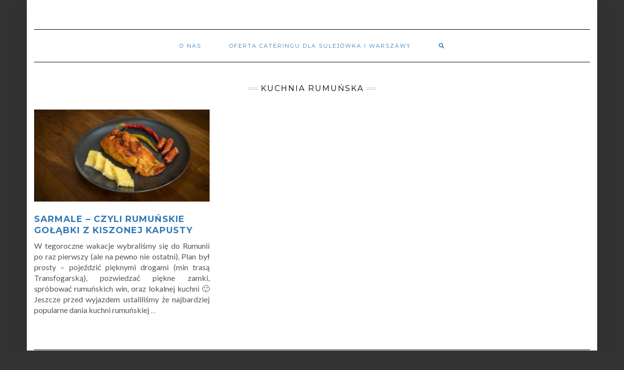

--- FILE ---
content_type: text/html; charset=UTF-8
request_url: https://www.ciekawakuchnia.pl/przepisy/kuchnie_swiata/kuchnia-rumunska/
body_size: 5228
content:
<!DOCTYPE html>
<html lang="pl-PL">
<head>
    <meta charset="UTF-8" />
    <meta http-equiv="X-UA-Compatible" content="IE=edge" />
    <meta name="viewport" content="width=device-width, initial-scale=1" />
        <meta name='robots' content='index, follow, max-image-preview:large, max-snippet:-1, max-video-preview:-1' />
	<style>img:is([sizes="auto" i], [sizes^="auto," i]) { contain-intrinsic-size: 3000px 1500px }</style>
	
	<!-- This site is optimized with the Yoast SEO plugin v25.6 - https://yoast.com/wordpress/plugins/seo/ -->
	<title>Przepisy: Kuchnia Rumuńska - CiekawaKuchnia.pl</title>
	<link rel="canonical" href="https://www.ciekawakuchnia.pl/przepisy/kuchnie_swiata/kuchnia-rumunska/" />
	<meta property="og:locale" content="pl_PL" />
	<meta property="og:type" content="article" />
	<meta property="og:title" content="Przepisy: Kuchnia Rumuńska - CiekawaKuchnia.pl" />
	<meta property="og:url" content="https://www.ciekawakuchnia.pl/przepisy/kuchnie_swiata/kuchnia-rumunska/" />
	<meta property="og:site_name" content="CiekawaKuchnia.pl" />
	<script type="application/ld+json" class="yoast-schema-graph">{"@context":"https://schema.org","@graph":[{"@type":"CollectionPage","@id":"https://www.ciekawakuchnia.pl/przepisy/kuchnie_swiata/kuchnia-rumunska/","url":"https://www.ciekawakuchnia.pl/przepisy/kuchnie_swiata/kuchnia-rumunska/","name":"Przepisy: Kuchnia Rumuńska - CiekawaKuchnia.pl","isPartOf":{"@id":"https://www.ciekawakuchnia.pl/#website"},"primaryImageOfPage":{"@id":"https://www.ciekawakuchnia.pl/przepisy/kuchnie_swiata/kuchnia-rumunska/#primaryimage"},"image":{"@id":"https://www.ciekawakuchnia.pl/przepisy/kuchnie_swiata/kuchnia-rumunska/#primaryimage"},"thumbnailUrl":"https://www.ciekawakuchnia.pl/wp-content/uploads/2022/12/DSC01491.jpg","breadcrumb":{"@id":"https://www.ciekawakuchnia.pl/przepisy/kuchnie_swiata/kuchnia-rumunska/#breadcrumb"},"inLanguage":"pl-PL"},{"@type":"ImageObject","inLanguage":"pl-PL","@id":"https://www.ciekawakuchnia.pl/przepisy/kuchnie_swiata/kuchnia-rumunska/#primaryimage","url":"https://www.ciekawakuchnia.pl/wp-content/uploads/2022/12/DSC01491.jpg","contentUrl":"https://www.ciekawakuchnia.pl/wp-content/uploads/2022/12/DSC01491.jpg","width":1920,"height":1067},{"@type":"BreadcrumbList","@id":"https://www.ciekawakuchnia.pl/przepisy/kuchnie_swiata/kuchnia-rumunska/#breadcrumb","itemListElement":[{"@type":"ListItem","position":1,"name":"Strona główna","item":"https://www.ciekawakuchnia.pl/"},{"@type":"ListItem","position":2,"name":"Kuchnie świata","item":"https://www.ciekawakuchnia.pl/przepisy/kuchnie_swiata/"},{"@type":"ListItem","position":3,"name":"Kuchnia Rumuńska"}]},{"@type":"WebSite","@id":"https://www.ciekawakuchnia.pl/#website","url":"https://www.ciekawakuchnia.pl/","name":"CiekawaKuchnia.pl","description":"Przepisy na każdy dzień","publisher":{"@id":"https://www.ciekawakuchnia.pl/#/schema/person/b42d935a9d837ae91487877090f71fcf"},"potentialAction":[{"@type":"SearchAction","target":{"@type":"EntryPoint","urlTemplate":"https://www.ciekawakuchnia.pl/?s={search_term_string}"},"query-input":{"@type":"PropertyValueSpecification","valueRequired":true,"valueName":"search_term_string"}}],"inLanguage":"pl-PL"},{"@type":["Person","Organization"],"@id":"https://www.ciekawakuchnia.pl/#/schema/person/b42d935a9d837ae91487877090f71fcf","name":"Ciekawa Kuchnia","image":{"@type":"ImageObject","inLanguage":"pl-PL","@id":"https://www.ciekawakuchnia.pl/#/schema/person/image/","url":"https://secure.gravatar.com/avatar/9179c2a027e73b1100b291aaa52b43d78305bfb81ba55393f1f908879a35bc50?s=96&d=mm&r=g","contentUrl":"https://secure.gravatar.com/avatar/9179c2a027e73b1100b291aaa52b43d78305bfb81ba55393f1f908879a35bc50?s=96&d=mm&r=g","caption":"Ciekawa Kuchnia"},"logo":{"@id":"https://www.ciekawakuchnia.pl/#/schema/person/image/"},"sameAs":["https://www.facebook.com/ciekawakuchnia"]}]}</script>
	<!-- / Yoast SEO plugin. -->


<link rel='dns-prefetch' href='//www.ciekawakuchnia.pl' />
<link rel='dns-prefetch' href='//fonts.googleapis.com' />
<link href='https://fonts.gstatic.com' crossorigin rel='preconnect' />
<link rel="alternate" type="application/rss+xml" title="CiekawaKuchnia.pl &raquo; Kanał z wpisami" href="https://www.ciekawakuchnia.pl/feed/" />
<link rel="alternate" type="application/rss+xml" title="CiekawaKuchnia.pl &raquo; Kanał z komentarzami" href="https://www.ciekawakuchnia.pl/comments/feed/" />
<link rel="alternate" type="application/rss+xml" title="CiekawaKuchnia.pl &raquo; Kanał z wpisami zaszufladkowanymi do kategorii Kuchnia Rumuńska" href="https://www.ciekawakuchnia.pl/przepisy/kuchnie_swiata/kuchnia-rumunska/feed/" />
<style id='classic-theme-styles-inline-css' type='text/css'>
/*! This file is auto-generated */
.wp-block-button__link{color:#fff;background-color:#32373c;border-radius:9999px;box-shadow:none;text-decoration:none;padding:calc(.667em + 2px) calc(1.333em + 2px);font-size:1.125em}.wp-block-file__button{background:#32373c;color:#fff;text-decoration:none}
</style>
<style id='global-styles-inline-css' type='text/css'>
:root{--wp--preset--aspect-ratio--square: 1;--wp--preset--aspect-ratio--4-3: 4/3;--wp--preset--aspect-ratio--3-4: 3/4;--wp--preset--aspect-ratio--3-2: 3/2;--wp--preset--aspect-ratio--2-3: 2/3;--wp--preset--aspect-ratio--16-9: 16/9;--wp--preset--aspect-ratio--9-16: 9/16;--wp--preset--color--black: #000000;--wp--preset--color--cyan-bluish-gray: #abb8c3;--wp--preset--color--white: #ffffff;--wp--preset--color--pale-pink: #f78da7;--wp--preset--color--vivid-red: #cf2e2e;--wp--preset--color--luminous-vivid-orange: #ff6900;--wp--preset--color--luminous-vivid-amber: #fcb900;--wp--preset--color--light-green-cyan: #7bdcb5;--wp--preset--color--vivid-green-cyan: #00d084;--wp--preset--color--pale-cyan-blue: #8ed1fc;--wp--preset--color--vivid-cyan-blue: #0693e3;--wp--preset--color--vivid-purple: #9b51e0;--wp--preset--gradient--vivid-cyan-blue-to-vivid-purple: linear-gradient(135deg,rgba(6,147,227,1) 0%,rgb(155,81,224) 100%);--wp--preset--gradient--light-green-cyan-to-vivid-green-cyan: linear-gradient(135deg,rgb(122,220,180) 0%,rgb(0,208,130) 100%);--wp--preset--gradient--luminous-vivid-amber-to-luminous-vivid-orange: linear-gradient(135deg,rgba(252,185,0,1) 0%,rgba(255,105,0,1) 100%);--wp--preset--gradient--luminous-vivid-orange-to-vivid-red: linear-gradient(135deg,rgba(255,105,0,1) 0%,rgb(207,46,46) 100%);--wp--preset--gradient--very-light-gray-to-cyan-bluish-gray: linear-gradient(135deg,rgb(238,238,238) 0%,rgb(169,184,195) 100%);--wp--preset--gradient--cool-to-warm-spectrum: linear-gradient(135deg,rgb(74,234,220) 0%,rgb(151,120,209) 20%,rgb(207,42,186) 40%,rgb(238,44,130) 60%,rgb(251,105,98) 80%,rgb(254,248,76) 100%);--wp--preset--gradient--blush-light-purple: linear-gradient(135deg,rgb(255,206,236) 0%,rgb(152,150,240) 100%);--wp--preset--gradient--blush-bordeaux: linear-gradient(135deg,rgb(254,205,165) 0%,rgb(254,45,45) 50%,rgb(107,0,62) 100%);--wp--preset--gradient--luminous-dusk: linear-gradient(135deg,rgb(255,203,112) 0%,rgb(199,81,192) 50%,rgb(65,88,208) 100%);--wp--preset--gradient--pale-ocean: linear-gradient(135deg,rgb(255,245,203) 0%,rgb(182,227,212) 50%,rgb(51,167,181) 100%);--wp--preset--gradient--electric-grass: linear-gradient(135deg,rgb(202,248,128) 0%,rgb(113,206,126) 100%);--wp--preset--gradient--midnight: linear-gradient(135deg,rgb(2,3,129) 0%,rgb(40,116,252) 100%);--wp--preset--font-size--small: 13px;--wp--preset--font-size--medium: 20px;--wp--preset--font-size--large: 36px;--wp--preset--font-size--x-large: 42px;--wp--preset--spacing--20: 0.44rem;--wp--preset--spacing--30: 0.67rem;--wp--preset--spacing--40: 1rem;--wp--preset--spacing--50: 1.5rem;--wp--preset--spacing--60: 2.25rem;--wp--preset--spacing--70: 3.38rem;--wp--preset--spacing--80: 5.06rem;--wp--preset--shadow--natural: 6px 6px 9px rgba(0, 0, 0, 0.2);--wp--preset--shadow--deep: 12px 12px 50px rgba(0, 0, 0, 0.4);--wp--preset--shadow--sharp: 6px 6px 0px rgba(0, 0, 0, 0.2);--wp--preset--shadow--outlined: 6px 6px 0px -3px rgba(255, 255, 255, 1), 6px 6px rgba(0, 0, 0, 1);--wp--preset--shadow--crisp: 6px 6px 0px rgba(0, 0, 0, 1);}:where(.is-layout-flex){gap: 0.5em;}:where(.is-layout-grid){gap: 0.5em;}body .is-layout-flex{display: flex;}.is-layout-flex{flex-wrap: wrap;align-items: center;}.is-layout-flex > :is(*, div){margin: 0;}body .is-layout-grid{display: grid;}.is-layout-grid > :is(*, div){margin: 0;}:where(.wp-block-columns.is-layout-flex){gap: 2em;}:where(.wp-block-columns.is-layout-grid){gap: 2em;}:where(.wp-block-post-template.is-layout-flex){gap: 1.25em;}:where(.wp-block-post-template.is-layout-grid){gap: 1.25em;}.has-black-color{color: var(--wp--preset--color--black) !important;}.has-cyan-bluish-gray-color{color: var(--wp--preset--color--cyan-bluish-gray) !important;}.has-white-color{color: var(--wp--preset--color--white) !important;}.has-pale-pink-color{color: var(--wp--preset--color--pale-pink) !important;}.has-vivid-red-color{color: var(--wp--preset--color--vivid-red) !important;}.has-luminous-vivid-orange-color{color: var(--wp--preset--color--luminous-vivid-orange) !important;}.has-luminous-vivid-amber-color{color: var(--wp--preset--color--luminous-vivid-amber) !important;}.has-light-green-cyan-color{color: var(--wp--preset--color--light-green-cyan) !important;}.has-vivid-green-cyan-color{color: var(--wp--preset--color--vivid-green-cyan) !important;}.has-pale-cyan-blue-color{color: var(--wp--preset--color--pale-cyan-blue) !important;}.has-vivid-cyan-blue-color{color: var(--wp--preset--color--vivid-cyan-blue) !important;}.has-vivid-purple-color{color: var(--wp--preset--color--vivid-purple) !important;}.has-black-background-color{background-color: var(--wp--preset--color--black) !important;}.has-cyan-bluish-gray-background-color{background-color: var(--wp--preset--color--cyan-bluish-gray) !important;}.has-white-background-color{background-color: var(--wp--preset--color--white) !important;}.has-pale-pink-background-color{background-color: var(--wp--preset--color--pale-pink) !important;}.has-vivid-red-background-color{background-color: var(--wp--preset--color--vivid-red) !important;}.has-luminous-vivid-orange-background-color{background-color: var(--wp--preset--color--luminous-vivid-orange) !important;}.has-luminous-vivid-amber-background-color{background-color: var(--wp--preset--color--luminous-vivid-amber) !important;}.has-light-green-cyan-background-color{background-color: var(--wp--preset--color--light-green-cyan) !important;}.has-vivid-green-cyan-background-color{background-color: var(--wp--preset--color--vivid-green-cyan) !important;}.has-pale-cyan-blue-background-color{background-color: var(--wp--preset--color--pale-cyan-blue) !important;}.has-vivid-cyan-blue-background-color{background-color: var(--wp--preset--color--vivid-cyan-blue) !important;}.has-vivid-purple-background-color{background-color: var(--wp--preset--color--vivid-purple) !important;}.has-black-border-color{border-color: var(--wp--preset--color--black) !important;}.has-cyan-bluish-gray-border-color{border-color: var(--wp--preset--color--cyan-bluish-gray) !important;}.has-white-border-color{border-color: var(--wp--preset--color--white) !important;}.has-pale-pink-border-color{border-color: var(--wp--preset--color--pale-pink) !important;}.has-vivid-red-border-color{border-color: var(--wp--preset--color--vivid-red) !important;}.has-luminous-vivid-orange-border-color{border-color: var(--wp--preset--color--luminous-vivid-orange) !important;}.has-luminous-vivid-amber-border-color{border-color: var(--wp--preset--color--luminous-vivid-amber) !important;}.has-light-green-cyan-border-color{border-color: var(--wp--preset--color--light-green-cyan) !important;}.has-vivid-green-cyan-border-color{border-color: var(--wp--preset--color--vivid-green-cyan) !important;}.has-pale-cyan-blue-border-color{border-color: var(--wp--preset--color--pale-cyan-blue) !important;}.has-vivid-cyan-blue-border-color{border-color: var(--wp--preset--color--vivid-cyan-blue) !important;}.has-vivid-purple-border-color{border-color: var(--wp--preset--color--vivid-purple) !important;}.has-vivid-cyan-blue-to-vivid-purple-gradient-background{background: var(--wp--preset--gradient--vivid-cyan-blue-to-vivid-purple) !important;}.has-light-green-cyan-to-vivid-green-cyan-gradient-background{background: var(--wp--preset--gradient--light-green-cyan-to-vivid-green-cyan) !important;}.has-luminous-vivid-amber-to-luminous-vivid-orange-gradient-background{background: var(--wp--preset--gradient--luminous-vivid-amber-to-luminous-vivid-orange) !important;}.has-luminous-vivid-orange-to-vivid-red-gradient-background{background: var(--wp--preset--gradient--luminous-vivid-orange-to-vivid-red) !important;}.has-very-light-gray-to-cyan-bluish-gray-gradient-background{background: var(--wp--preset--gradient--very-light-gray-to-cyan-bluish-gray) !important;}.has-cool-to-warm-spectrum-gradient-background{background: var(--wp--preset--gradient--cool-to-warm-spectrum) !important;}.has-blush-light-purple-gradient-background{background: var(--wp--preset--gradient--blush-light-purple) !important;}.has-blush-bordeaux-gradient-background{background: var(--wp--preset--gradient--blush-bordeaux) !important;}.has-luminous-dusk-gradient-background{background: var(--wp--preset--gradient--luminous-dusk) !important;}.has-pale-ocean-gradient-background{background: var(--wp--preset--gradient--pale-ocean) !important;}.has-electric-grass-gradient-background{background: var(--wp--preset--gradient--electric-grass) !important;}.has-midnight-gradient-background{background: var(--wp--preset--gradient--midnight) !important;}.has-small-font-size{font-size: var(--wp--preset--font-size--small) !important;}.has-medium-font-size{font-size: var(--wp--preset--font-size--medium) !important;}.has-large-font-size{font-size: var(--wp--preset--font-size--large) !important;}.has-x-large-font-size{font-size: var(--wp--preset--font-size--x-large) !important;}
:where(.wp-block-post-template.is-layout-flex){gap: 1.25em;}:where(.wp-block-post-template.is-layout-grid){gap: 1.25em;}
:where(.wp-block-columns.is-layout-flex){gap: 2em;}:where(.wp-block-columns.is-layout-grid){gap: 2em;}
:root :where(.wp-block-pullquote){font-size: 1.5em;line-height: 1.6;}
</style>
<link rel='stylesheet' id='wpo_min-header-0-css' href='https://www.ciekawakuchnia.pl/wp-content/cache/wpo-minify/1754382860/assets/wpo-minify-header-53c85ec2.min.css' type='text/css' media='all' />
<!--[if lt IE 9]>
<script type="text/javascript" src="https://www.ciekawakuchnia.pl/wp-content/themes/kale/assets/js/respond.min.js" id="kale-respond-js"></script>
<![endif]-->
<!--[if lt IE 9]>
<script type="text/javascript" src="https://www.ciekawakuchnia.pl/wp-content/themes/kale/assets/js/html5shiv.min.js" id="kale-html5-js"></script>
<![endif]-->
<script type="text/javascript" src="https://www.ciekawakuchnia.pl/wp-content/cache/wpo-minify/1754382860/assets/wpo-minify-header-7c2b0e4a.min.js" id="wpo_min-header-1-js"></script>
<link rel="https://api.w.org/" href="https://www.ciekawakuchnia.pl/wp-json/" /><link rel="alternate" title="JSON" type="application/json" href="https://www.ciekawakuchnia.pl/wp-json/wp/v2/categories/670" /><link rel="apple-touch-icon" sizes="180x180" href="/wp-content/uploads/fbrfg/apple-touch-icon.png">
<link rel="icon" type="image/png" sizes="32x32" href="/wp-content/uploads/fbrfg/favicon-32x32.png">
<link rel="icon" type="image/png" sizes="16x16" href="/wp-content/uploads/fbrfg/favicon-16x16.png">
<link rel="manifest" href="/wp-content/uploads/fbrfg/site.webmanifest">
<link rel="mask-icon" href="/wp-content/uploads/fbrfg/safari-pinned-tab.svg" color="#5bbad5">
<link rel="shortcut icon" href="/wp-content/uploads/fbrfg/favicon.ico">
<meta name="msapplication-TileColor" content="#da532c">
<meta name="msapplication-config" content="/wp-content/uploads/fbrfg/browserconfig.xml">
<meta name="theme-color" content="#ffffff"><style type="text/css" id="custom-background-css">
body.custom-background { background-color: #333333; }
</style>
	<style>.frontpage-banner:before, .frontpage-slider .owl-carousel-item:before{content:none;}</style><link rel="icon" href="https://www.ciekawakuchnia.pl/wp-content/uploads/2016/03/cropped-ckb-32x32.png" sizes="32x32" />
<link rel="icon" href="https://www.ciekawakuchnia.pl/wp-content/uploads/2016/03/cropped-ckb-192x192.png" sizes="192x192" />
<link rel="apple-touch-icon" href="https://www.ciekawakuchnia.pl/wp-content/uploads/2016/03/cropped-ckb-180x180.png" />
<meta name="msapplication-TileImage" content="https://www.ciekawakuchnia.pl/wp-content/uploads/2016/03/cropped-ckb-270x270.png" />
		<style type="text/css" id="wp-custom-css">
			body {font-size: 16px; line-height:22px}
a {
	color: #337ab7 !important;
}
h2, h3 {font-weight: 600;}
body.home .sidebar-column { display:none;}
body.home .main-column.col-md-9  {width: 100%}
body.page-id-2257 h3 {
	font-size: 14px;
}
body.page-id-2257 .wp-block-image {
    max-height: 150px !important;
    overflow: hidden;
}
		</style>
		<style id="kirki-inline-styles"></style><link rel="manifest" href="/manifest.json" />
</head>

<body data-rsssl=1 class="archive category category-kuchnia-rumunska category-670 custom-background wp-theme-kale">
<a class="skip-link screen-reader-text" href="#content">
Skip to content</a>

<div class="main-wrapper">
    <div class="container">

        <!-- Header -->
        <header class="header" role="banner">

            
            <!-- Header Row 2 -->
            <div class="header-row-2">
                <div class="logo">
                                    </div>
                            </div>
            <!-- /Header Row 2 -->


            <!-- Header Row 3 -->
            <div class="header-row-3">
                <nav class="navbar navbar-default" role="navigation" aria-label="Main navigation">
                    <div class="navbar-header">
                        <button type="button" class="navbar-toggle collapsed" data-toggle="collapse" data-target=".header-row-3 .navbar-collapse" aria-expanded="false">
                        <span class="sr-only">Toggle Navigation</span>
                        <span class="icon-bar"></span>
                        <span class="icon-bar"></span>
                        <span class="icon-bar"></span>
                        </button>
                    </div>
                    <!-- Navigation -->
                    <div class="navbar-collapse collapse"><ul id="menu-main2" class="nav navbar-nav"><li id="menu-item-2006" class="menu-item menu-item-type-post_type menu-item-object-page menu-item-2006"><a href="https://www.ciekawakuchnia.pl/about/">O nas</a></li>
<li id="menu-item-4936" class="menu-item menu-item-type-post_type menu-item-object-page menu-item-4936"><a href="https://www.ciekawakuchnia.pl/catering-sulejowek/">Oferta cateringu dla Sulejówka i Warszawy</a></li>
<li class="search">
        <a href="javascript:;" id="toggle-main_search" data-toggle="dropdown"><i class="fa fa-search"></i></a>
        <div class="dropdown-menu main_search">
            <form name="main_search" method="get" action="https://www.ciekawakuchnia.pl/">
                <input type="text" name="s" class="form-control" placeholder="Type here" />
            </form>
        </div>
    </li></ul></div>                    <!-- /Navigation -->
                </nav>
            </div>
            <!-- /Header Row 3 -->

        </header>
        <!-- /Header -->


<a id="content"></a>
<!-- Full Width Category -->
<div class="full-width-category">
    <h1 class="block-title"><span>Kuchnia Rumuńska</span></h1>
    
    <!-- Blog Feed -->
    <div class="blog-feed" role="main">
                    <div class="row" data-fluid=".entry-title">            <div class="col-md-4"><div id="post-5214" class="entry entry-small post-5214 post type-post status-publish format-standard has-post-thumbnail category-dania-glowne category-kuchnia-rumunska category-kuchnie_swiata category-przepisy tag-golabki tag-mamalyga tag-polenta tag-rumunskie-sarmale tag-sarmale">
    
    <div class="entry-content">
        
        <div class="entry-thumb">
                        <a href="https://www.ciekawakuchnia.pl/sarmale-czyli-rumunskie-golabki-z-kiszonej-kapusty/"><img width="760" height="400" src="https://www.ciekawakuchnia.pl/wp-content/uploads/2022/12/DSC01491-760x400.jpg" class="img-responsive wp-post-image" alt="Sarmale &#8211; czyli rumuńskie gołąbki z kiszonej kapusty" decoding="async" fetchpriority="high" /></a>
                    </div>
        
                
                <h3 class="entry-title"><a href="https://www.ciekawakuchnia.pl/sarmale-czyli-rumunskie-golabki-z-kiszonej-kapusty/" title="Sarmale &#8211; czyli rumuńskie gołąbki z kiszonej kapusty">Sarmale &#8211; czyli rumuńskie gołąbki z kiszonej kapusty</a></h3>
                
                <div class="entry-summary">
          <p>W tegoroczne wakacje wybraliśmy się do Rumunii po raz pierwszy (ale na pewno nie ostatni). Plan był prosty &#8211; pojeździć pięknymi drogami (min trasą Transfogarską), pozwiedzać piękne zamki, spróbować rumuńskich win, oraz lokalnej kuchni 🙂 Jeszcze przed wyjazdem ustaliliśmy że najbardziej popularne dania kuchni rumuńskiej&nbsp;<a class="read-more" href="https://www.ciekawakuchnia.pl/sarmale-czyli-rumunskie-golabki-z-kiszonej-kapusty/">&hellip;</a></p>
                  </div>
                
                
    </div>
</div></div>
                        
    </div>
    <!-- /Blog Feed -->
    </div>
<!-- /Full Width Category -->
<hr />


        
        

<!-- Footer Widgets -->
<aside class="footer-widgets" role="complementary" aria-label="Footer sidebar">

    <!-- Footer Row 2 -->
        <div class="row footer-row-2">
        
        <div class="col-lg-6 col-md-6 col-sm-6 col-xs-6"></div>        
        <div class="col-lg-6 col-md-6 col-sm-6 col-xs-6"></div>        
                
                
                
     </div>
     <hr />
          <!-- /Footer Row 2 -->
     
     

</aside>

<!-- /Footer Widgets -->
        
        <!-- Footer -->
        <div class="footer" role="contentinfo">
            
                        
                                    <div class="footer-copyright">Copyright © 2022 CiekawaKuchnia.pl</div>
                        
            <div class="footer-copyright">
                <ul class="credit">
                    <li><a href="https://www.lyrathemes.com/kale/">Kale</a> by LyraThemes.com.</li>
                </ul>
            </div>
            
        </div>
        <!-- /Footer -->
        
    </div><!-- /Container -->
</div><!-- /Main Wrapper -->

<script type="speculationrules">
{"prefetch":[{"source":"document","where":{"and":[{"href_matches":"\/*"},{"not":{"href_matches":["\/wp-*.php","\/wp-admin\/*","\/wp-content\/uploads\/*","\/wp-content\/*","\/wp-content\/plugins\/*","\/wp-content\/themes\/kale\/*","\/*\\?(.+)"]}},{"not":{"selector_matches":"a[rel~=\"nofollow\"]"}},{"not":{"selector_matches":".no-prefetch, .no-prefetch a"}}]},"eagerness":"conservative"}]}
</script>
<script type="text/javascript" src="https://www.ciekawakuchnia.pl/wp-content/cache/wpo-minify/1754382860/assets/wpo-minify-footer-90e034b1.min.js" id="wpo_min-footer-0-js"></script>
</body>
</html>
